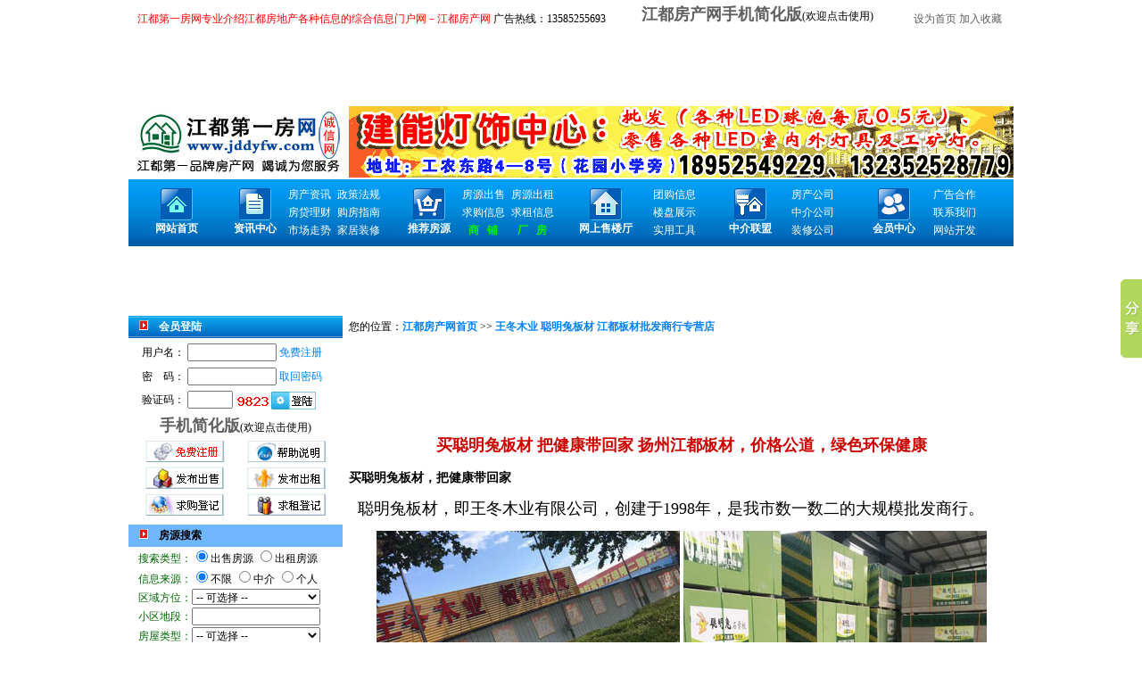

--- FILE ---
content_type: text/html
request_url: http://www.jddyfw.com/vipgs.php?id=1450314
body_size: 11555
content:
<html>
<head>
<meta http-equiv="Content-Type" content="text/html; charset=gb2312">
<meta http-equiv="Cache-Control" content="no-transform" />
<meta http-equiv="Cache-Control" content="no-siteapp" />
<title>江都房产网-王冬木业 聪明兔板材 江都板材批发商行专营店</title>
<link rel="stylesheet" href="css.css" type="text/css">
</head>
<body topmargin="0" leftmargin="0">
<table width="992" height="8" border="0" align="center" bgcolor="#FFFFFF">
  <tr align="center">
    <td height=10 valign="bottom"><span class="red">江都第一房网专业介绍江都房地产各种信息的综合信息门户网－江都房产网</span> 广告热线：13585255693</td>
    <td width="320" height="20" align="center" valign="middle"><A href="http://m.jddyfw.com" target="_blank" class="hei"><b>江都房产网手机简化版</b></A>(欢迎点击使用)</td>
    <td width=120 height="8" valign="bottom"><span class="style1"><A href="#" class="style3" onclick="this.style.behavior='url(#default#homepage)';this.sethomepage('http://www.jddyfw.com');return false;">设为首页</A> <A href="/" class="style3" onclick="javascript:window.external.addFavorite('http://www.jddyfw.com','江都房产网');return false;" onmouseover="window.status='将本站加入您的收藏夹';return true;" onmouseout="window.status='江都房产网';return true;">加入收藏</A></span></td>
  </tr>
</table>
<table width="992" border="0" align="center">
  <tr>
    <td align="center" valign="top"><SCRIPT type=text/javascript>
var pics='yimao/1e011.jpg|yimao/1e02.jpg|yimao/1e03.jpg|yimao/1e04.jpg|yimao/1e05.jpg'
var links='http://www.jddyfw.com/vipgs.php?id=1443132|http://www.jddyfw.com|http://www.jddyfw.com|http://www.jddyfw.com|http://www.jddyfw.com'
var focus_width=992
var focus_height=80
var text_height=0
var swf_height=focus_height+text_height
var texts='1|2|3|4|5'
document.write('<object classid="clsid:d27cdb6e-ae6d-11cf-96b8-444553540000" codebase="http://fpdownload.macromedia.com/pub/shockwave/cabs/flash/swflash.cab#version=6,0,0,0" width="'+ focus_width +'" height="'+ swf_height +'">');
document.write('<param name="allowScriptAccess" value="sameDomain"><param name="movie" value="image/autoflash.swf"><param name="quality" value="high"><param name="bgcolor" value="#F0F0F0">');
document.write('<param name="menu" value="false"><param name=wmode value="opaque">');
document.write('<param name="FlashVars" value="pics='+pics+'&links='+links+'&texts='+texts+'&borderwidth='+focus_width+'&borderheight='+focus_height+'&textheight='+text_height+'">');
document.write('<embed src="image/autoflash.swf" wmode="opaque" FlashVars="pics='+pics+'&links='+links+'&texts='+texts+'&borderwidth='+focus_width+'&borderheight='+focus_height+'&textheight='+text_height+'" menu="false" bgcolor="#F0F0F0" quality="high" width="'+ focus_width +'" height="'+ swf_height +'" allowScriptAccess="sameDomain" type="application/x-shockwave-flash" pluginspage="http://www.macromedia.com/go/getflashplayer">');
document.write('</object>');</SCRIPT></td>
  </tr>
</table>


<table border="0" width="992" cellspacing="0" cellpadding="0" align="center">
<TBODY>
<tr height="80">
<td width="247" align="center" bgcolor="#FFFFFF"><a href="http://www.jddyfw.com"><img src="image/logo.jpg" width=231 height=75 border=0></a></td>
<td width="745" height="80" align="center"><a href="http://www.jddyfw.com/vipzj.php?id=1443143" target="_blank"><img src="yimao/jieneng.gif" width="745" height="80" border="0"></a></td>
</tr>
</TBODY>
</table>
<table border="0" width="992" cellspacing="0" cellpadding="0" align="center"><tr><td width="100%" height="2"></td></tr></table>
<TABLE cellSpacing=0 cellPadding=0 width=992 border=0 background=image/bgtop.gif align="center">
  <TBODY>
    <TR align=middle> 
      <TD width=108 height=75><A href="http://www.jddyfw.com"><IMG 
            height=36 src="image/a.gif" width=36 border=0></A><BR> 
      <A 
            href="http://www.jddyfw.com"><B><FONT 
            color=#ffffff>网站首页</FONT></B></A></TD>
      <TD width=67><A href="news.php"><IMG height=36 
            src="image/b.gif" width=36 border=0></A><BR> <A 
            href="news.php"><B><FONT 
            color=#ffffff>资讯中心</FONT></B></A></TD>
      <TD align=left width=129><TABLE cellSpacing=0 cellPadding=0 width=110 border=0>
          <TBODY>
            <TR> 
              <TD align=middle height=20><A 
                  href="news2.php"><FONT 
                  color=#ffffff>房产资讯</FONT></A></TD>
              <TD align=middle><A href="news3.php"><FONT 
                  color=#ffffff>政策法规</FONT></A></TD>
            </TR>
            <TR> 
              <TD align=middle height=20><A 
                  href="news6.php"><FONT 
                  color=#ffffff>房贷理财</FONT></A></TD>
              <TD align=middle><A href="news7.php"><font color="#ffffff">购房指南</font></A></TD>
            </TR>
            <TR> 
              <TD align=middle height=20><A 
                  href="news5.php"><FONT 
                  color=#ffffff>市场走势</FONT></A></TD>
              <TD align=middle><A href="news9.php"><FONT 
                  color=#ffffff>家居装修</FONT></A></TD>
            </TR>
          </TBODY>
        </TABLE></TD>
      <TD width=66><A href="salehot.php"><IMG height=36 
            src="image/d.gif" width=36 border=0></A><BR> <A href="salehot.php"><B><FONT 
            color=#ffffff>推荐房源</FONT></B></A></TD>
      <TD align=left width=128> <A 
            href="register.php"></A> 
        <TABLE width=110 border=0 cellPadding=0 cellSpacing=0>
          <TBODY>
            <TR align=middle> 
              <TD width=55 height=20><A href="sale.php"><FONT color=#ffffff>房源出售</FONT></A></TD>
              <TD width=55 height=20><A href="rent.php"><FONT color=#ffffff>房源出租</FONT></A></TD>
            </TR>
            <TR align=middle> 
              <TD height=20><A href="buy.php"><FONT color=#ffffff>求购信息</FONT></A></TD>
              <TD height=20><A href="hire.php"><FONT color=#ffffff>求租信息</FONT></A></TD>
            </TR>
            <TR align=middle> 
              <TD height=20><A href="sale28_1.php"><B><FONT color=#01F201>商&nbsp;&nbsp;&nbsp;铺</FONT></B></A></TD>
              <TD height=20><A href="sale2b_1.php"><B><FONT color=#01F201>厂&nbsp;&nbsp;&nbsp;房</FONT></B></A></TD>
            </TR>
          </TBODY>
        </TABLE></TD>
      <TD width=73><A href="house.php"><IMG height=36 src="image/c.gif" width=36 border=0></A><BR>
        <A href="house.php"><B><FONT color=#ffffff>网上售楼厅</FONT></B></A></TD>
      <TD align=left width=95><TABLE cellSpacing=0 cellPadding=0 width=81 border=0>
          <TBODY>
            <TR> 
              <TD align=middle height=20><A 
                  href="team.php" target=_blank><FONT 
                  color=#ffffff>团购信息</FONT></A></TD>
            </TR>
            <TR> 
              <TD align=middle height=20><A href="house.php" target=_blank><FONT color=#ffffff>楼盘展示</FONT></A></TD>
            </TR>
            <TR> 
              <TD align=middle height=20><A href="tool.php" target=_blank><FONT color=#ffffff>实用工具</FONT></A></TD>
            </TR>
          </TBODY>
        </TABLE></TD>
      <TD width=62><p><A href="medium.php"><IMG height=36 
            src="image/e.gif" width=36 border=0></A><BR>
          <A href="company1.php" target=_blank><B><FONT color=#ffffff>中介联盟</FONT></B></A></p></TD>
      <TD align=left width=100><TABLE cellSpacing=0 cellPadding=0 width=78 border=0>
          <TBODY>
            <TR> 
              <TD align=middle height=20><A 
                  href="company2.php"><FONT 
                  color=#ffffff>房产公司</FONT></A></TD>
            </TR>
            <TR> 
              <TD align=middle height=20><A 
                  href="company1.php" target=_blank><FONT 
                  color=#ffffff>中介公司</FONT></A></TD>
            </TR>
            <TR> 
              <TD align=middle height=20><A 
                  href="company3.php" target=_blank><FONT 
                  color=#ffffff>装修公司</FONT></A></TD>
            </TR>
          </TBODY>
        </TABLE></TD>
      <TD width=59><A href="register.php"><IMG 
            height=36 src="image/f.gif" width=36 border=0></A><BR> <A 
            href="register.php"><B><FONT 
            color=#ffffff>会员中心</FONT></B></A></TD>
      <TD align=left width=105><TABLE cellSpacing=0 cellPadding=0 width=78 border=0>
          <TBODY>
            <TR> 
              <TD align=middle height=20><A href="commercial.php"><FONT color=#ffffff>广告合作</FONT></A></TD>
            </TR>
            <TR> 
              <TD align=middle height=20><A href="contact.php"><font color="#ffffff">联系我们</font></A></TD>
            </TR>
            <TR> 
              <TD align=middle height=20><FONT color=#ffffff>网站开发</FONT></TD>
            </TR>
          </TBODY>
        </TABLE></TD>
    </TR>
  </TBODY>
</TABLE>
<table border="0" width="992" cellspacing="0" cellpadding="0" align="center"><tr><td width="100%" height="1"></td></tr></table>
<table width="992" border="0" align="center">
  <tr>
    <td><object classid='clsid:d27cdb6e-ae6d-11cf-96b8-444553540000' codebase='http://fpdownload.macromedia.com/pub/shockwave/cabs/flash/swflash.cab#version=8,0,0,0' width='992' height='70' align='middle'>
<param name='movie' value='yimao/ym1d.swf'>
<param name='quality' value='high'>
<param name='menu' value='false'><param name='wmode' value='opaque'>
<embed src='yimao/ym1d.swf' width='992' height='70' quality='high' type='application/x-shockwave-flash' pluginspage='http://www.macromedia.com/go/getflashplayer'>
</object></td>
  </tr>
</table>
<table border="0" width="992" cellspacing="0" cellpadding="0" align="center"><tr><td width="100%" height="1"></td></tr></table>
<!-- Baidu Button BEGIN -->
<script type="text/javascript" id="bdshare_js" data="type=slide&amp;mini=1&amp;img=1&amp;uid=728020" ></script>
<script type="text/javascript" id="bdshell_js"></script>
<script type="text/javascript">
	document.getElementById("bdshell_js").src = "http://bdimg.share.baidu.com/static/js/shell_v2.js?cdnversion=" + new Date().getHours();
</script>
<!-- Baidu Button END --><table border="0" width="992" cellspacing="0" cellpadding="0" align="center">
<tr><td width="240" valign="top" height="600"><table border="0" cellpadding="0" cellspacing="0" width="100%" align="center">
<tr><td width="100%" bgcolor='#6FB7FF' height="25" style="border-left: 1 solid #C0C0C0; border-right: 1 solid #C0C0C0; border-top: 1 solid #C0C0C0;padding-left:12px" background=image/jsbj.gif class=td1>
<img border="0" src="image/dot2.gif" width="10" height="13">　<b>会员登陆</b></td></tr>
<tr><td width="100%" style="border-left: 1 solid #C0C0C0; border-right: 1 solid #C0C0C0; border-bottom: 1 solid #C0C0C0">
<table border="0" cellpadding="0" cellspacing="0" width="210" align="center">
<tr><td width="100%" height="2"></td></tr>
<form action="login.php" method="post" name="login" id="login">
<tr><td width="100%" height="28" align="left">用户名：
  <input type="text" name="YYH" maxlength="20" style="width:100px"> <a href="register.php"><font color="#0080FF">免费注册</font></a></td>
</tr>
<tr><td width="100%" height="26" align="left">密　码：
  <input type="password" name="YMM" maxlength="20" style="width:100px"> <a href="password.php"><font color="#0080FF">取回密码</font></a></td>
</tr>
<tr><td width="100%" height="28" align="left">验证码：
  <input type="text" name="YZ" size="5" maxlength="4"  onkeyup="value=value.replace(/[^0-9%\.]/,'')" onbeforepaste="clipboardData.setData('text',clipboardData.getData('text').replace(/[^0-9%\.]/,''))"> <img src='getcode.php' align="absmiddle" onClick="this.src='getcode.php'"><input type="image" value="登陆" name="login" src="image/login.gif" align="absmiddle"></td>
</tr>
</form>
<tr>
  <td height="30" align="center"><A href="http://m.jddyfw.com" target="_blank" class="hei"><b>手机简化版</b></A>(欢迎点击使用)</td>
</tr>
<tr><td width="100%" height="30" align="center"><a href="register.php"><img border="0" src="image/lefta.gif" width="90" height="25"></a>　　<a href="help.php"><img border="0" src="image/leftb.gif" width="90" height="25"></a></td></tr>
<tr><td width="100%" height="30" align="center"><a href="post.php"><img border="0" src="image/leftc.gif" width="90" height="25"></a>　　<a href="post.php"><img border="0" src="image/leftd.gif" width="90" height="25"></a></td></tr>
<tr><td width="100%" height="30" align="center"><a href="post.php"><img border="0" src="image/lefte.gif" width="90" height="25"></a>　　<a href="post.php"><img border="0" src="image/leftf.gif" width="90" height="25"></a></td></tr>
</table>
</td></tr>
</table><table border="0" cellpadding="0" cellspacing="0" width="240" align="center">
<tr><td width="100%" height="5"></td></tr>
<tr><td width="100%" bgcolor='#6FB7FF' height="25" style="border-left: 1 solid #C0C0C0; border-right: 1 solid #C0C0C0; border-top: 1 solid #C0C0C0;padding-left:12px">
<img border="0" src="image/dot2.gif" width="10" height="13">　<b>房源搜索</b></td></tr>
<tr><td width="100%" style="border-left: 1 solid #C0C0C0; border-right: 1 solid #C0C0C0; border-bottom: 1 solid #C0C0C0">
<table border="0" cellpadding="1" cellspacing="0" width="92%" align="center">
<script>
function setjgdw1(){
    jgdw.innerText="万";
}
function setjgdw2(){
    jgdw.innerText="元";
}
</script>
<form method="post" action="searchpost.php" name="search">
<tr><td width="100%"><font color="#006600">搜索类型：</font><input type="radio" value="sale" checked name="YLX" onClick="setjgdw1()">出售房源 <input type="radio" value="rent" name="YLX" onClick="setjgdw2()">出租房源</td></tr>
<tr><td width="100%"><font color="#006600">信息来源：</font><input type="radio" value="" checked name="YLY">不限 <input type="radio" value="中介" name="YLY">中介 <input type="radio" value="个人" name="YLY">个人</td></tr>
<tr><td width="100%"><font color="#006600">区域方位：</font><select size="1" name="YFW" style="width:144px"><option value="">-- 可选择 --</option><option>市中心</option><option>城东</option><option>城南</option><option>城西</option><option>城北</option><option>河西</option><option>老城区</option><option>3号路附近</option><option>2号路附近</option><option>新区</option><option>仙女镇</option><option>砖桥镇</option><option>张钢镇</option><option>宜陵镇</option><option>大桥镇</option><option>浦头镇</option><option>郭村镇</option><option>双沟镇</option><option>丁沟镇</option><option>吴桥镇</option><option>丁伙镇</option><option>小纪镇</option><option>邵伯镇</option><option>真武镇</option><option>樊川镇</option><option>武坚镇</option><option>麾村</option><option>嘶马</option><option>东汇</option><option>1号路附近</option><option>大润发附近</option><option>其它</option></select></td></tr>
<tr><td width="100%"><font color="#006600">小区地段：</font><input type="text" name="YDD" maxlength="15" style="width:144px"></td></tr>
<tr><td width="100%"><font color="#006600">房屋类型：</font><select size="1" name="YFX" style="width:144px"><option value="">-- 可选择 --</option><option>套房</option><option>民房</option><option>单间</option><option>公寓</option><option>别墅</option><option>排屋</option><option>写字楼</option><option>店面</option><option>商铺</option><option>商住楼</option><option>土地</option><option>厂房</option><option>仓库</option><option>车库</option><option>其它</option></select></td></tr>
<tr><td width="100%"><font color="#006600">户型结构：</font><select size="1" name="YHX1"><option></option><option>1</option><option>2</option><option>3</option><option>4</option><option>5</option><option>6</option></select>室 <select size="1" name="YHX2"><option></option><option>1</option><option>2</option><option>3</option><option>4</option><option>5</option><option>6</option></select>厅 <select size="1" name="YHX3"><option></option><option>1</option><option>2</option><option>3</option><option>4</option><option>5</option><option>6</option></select>卫</td></tr>
<tr><td width="100%"><font color="#006600">装修程度：</font><select size="1" name="YZX" style="width:144px"><option value="">-- 可选择 --</option><option>毛坯房</option><option>简单装修</option><option>普通装修</option><option>精致装修</option><option>豪华装修</option></select></td></tr>
<tr><td width="100%"><font color="#006600">楼层范围：</font><input type="text" name="YLC1" maxlength="2" style="width:60px">～<input type="text" name="YLC2" maxlength="2" style="width:60px">楼</td></tr>
<tr><td width="100%"><font color="#006600">建筑面积：</font><input type="text" name="YMJ1" maxlength="4" style="width:60px">～<input type="text" name="YMJ2" maxlength="4" style="width:60px">㎡</td></tr>
<tr><td width="100%"><font color="#006600">交易价格：</font><input type="text" name="YJG1" maxlength="4" style="width:60px">～<input type="text" name="YJG2" maxlength="4" style="width:60px"><span id="jgdw">万</span></td></tr>
<tr><td width="100%"><font color="#006600">所属小学：</font><select size="1" name="YXX" style="width:144px"><option value="">-- 可选择 --</option><option>江都市实验小学</option><option>仙女镇中心小学</option><option>花园小学</option><option>龙川小学</option><option>新实小</option><option>双语国际</option></select></td></tr>
<tr><td width="100%"><font color="#006600">所属中学：</font><select size="1" name="YXZ" style="width:144px"><option value="">-- 可选择 --</option><option>江都中学</option><option>江都市一中</option><option>江都市二中</option><option>江都市三中</option><option>仙城中学</option><option>育才中学</option><option>双语学校</option><option>江都国际初中</option><option>大桥高级中学</option><option>丁沟中学</option><option>润扬中学</option><option>双沟中学</option><option>砖桥中学</option><option>张纲中学</option><option>职业高级中学</option><option>邵伯镇中学</option><option>丁伙中学</option><option>宜陵中学</option><option>江苏油田第一中学</option></select></td></tr>
<tr><td width="100%">　　　　　<input type="image" value="搜索" name="search" src="image/search2.gif" align="absmiddle"></td></tr>
<tr><td width="100%" height="2"></td></tr>
</form></table></td></tr>
<tr>
  <td height="5"></td>
</tr>
<tr>
  <td height="5" align="center" valign="top"><A href="http://www.jddyfw.com/sj/" target="_blank" class="hei"><b>手机简化版</b></A>(测试中,欢迎点击使用)</td>
</tr>
<tr><td width="100%" height="5"></td></tr>
<tr><td width="100%" bgcolor='#6FB7FF' height="25" style="border-left: 1 solid #C0C0C0; border-right: 1 solid #C0C0C0; border-top: 1 solid #C0C0C0;padding-left:12px">
<img border="0" src="image/dot2.gif" width="10" height="13">　<b>合作单位</b>　　加盟热线：18921946693</td></tr>
<tr><td width="100%" style="border-left: 1 solid #C0C0C0; border-right: 1 solid #C0C0C0; border-bottom: 1 solid #C0C0C0" align="center"><table border='0' width='100%' cellspacing='0' cellpadding='4'>
<tr><td width='50%' align='center'><a href='http://www.jddyfw.com/vipzj.php?id=1436725' target='_blank'><img style='border: 1 solid #C0C0C0' src='yimao/0213.gif' width='100' height='50' alt="家美好房产 18921948181"></a></td>
<td width='50%' align='center'><a href='http://www.jddyfw.com/vipzj.php?id=1444693' target='_blank'><img style='border: 1 solid #C0C0C0' src='yimao/0302.gif' width='100' height='50' alt="诚信房产 15366901918"></a></td></tr>
<tr><td width='50%' align='center'><a href='http://www.jddyfw.com/vipzj.php?id=1435774' target='_blank'><img style='border: 1 solid #C0C0C0' src='yimao/0209.gif' width='100' height='50' alt="新桥房产 13373676678" /></a></td>
<td width='50%' align='center'><a href='http://www.jddyfw.com/vipzj.php?id=1435763' target='_blank'><img src='yimao/0292.gif' width='100' height='50' border="0" style='border: 1 solid #C0C0C0' alt="南苑房产 18014057678" /></a></td></tr>
<tr><td width='50%' align='center'><a href='http://www.jddyfw.com/vipzj.php?id=1443171' target='_blank'><img src='yimao/0286.gif' width='100' height='50' border="0" style='border: 1 solid #C0C0C0' alt="金宇房产 15366873388" /></a></td>
<td width='50%' align='center'><a href='http://www.jddyfw.com/vipzj.php?id=1436783' target='_blank'><img style='border: 1 solid #C0C0C0' src='yimao/0212.gif' width='100' height='50' alt="腾飞房产 18952768308"></a></td></tr>
<tr><td width='50%' align='center'><a href='http://www.jddyfw.com/vipzj.php?id=1436725' target='_blank'><img style='border: 1 solid #C0C0C0' src='yimao/0213-2.gif' width='100' height='50' alt="家美好房产 18921948181"></a></td>
<td width='50%' align='center'><a href='http://www.jddyfw.com/vipzj.php?id=1436703' target='_blank'><img style='border: 1 solid #C0C0C0' src='yimao/0237.gif' width='100' height='50' alt="龙城房产 18952704733"></a></td>
</tr>
<tr><td width='50%' align='center'><a href='http://www.jddyfw.com/vipzj.php?id=1440678' target='_blank'><img src='yimao/0245.gif' width='102' height='50' border="0" style='border: 1 solid #C0C0C0' alt="第一房产网合作单位 18921946693" /></a><a href='http://www.jddyfw.com/vipzj.php?id=1457971' target='_blank'></a></td>
<td width='50%' align='center'><a href='http://www.jddyfw.com/vipzj.php?id=1436740' target='_blank'><img style='border: 1 solid #C0C0C0' src='yimao/0216.gif' width='100' height='50' alt="鑫林 86862087"></a></td></tr>
<tr><td width='50%' align='center'><a href='http://www.jddyfw.com/vipzj.php?id=1436741' target='_blank'><img style='border: 1 solid #C0C0C0' src='yimao/0217.gif' width='100' height='50' alt="爱美家 18952768323"></a></td>
<td width='50%' align='center'><a href='http://www.jddyfw.com/vipzj.php?id=1435845' target='_blank'><img style='border: 1 solid #C0C0C0' src='yimao/0220.gif' width='100' height='50' alt="诚信 18952777220" /></a></td>
</tr>
<tr><td width='50%' align='center'><a href='http://www.jddyfw.com/vipzj.php?id=1444684' target='_blank'><img style='border: 1 solid #C0C0C0' src='yimao/0300.gif' width='100' height='50' alt="天隆 13776437350" /></a><a href='http://www.jddyfw.com/vipzj.php?id=1436669' target='_blank'></a></td>
<td width='50%' align='center'><a href='http://www.jddyfw.com/vipzj.php?id=1458287' target='_blank'><img style='border: 1 solid #C0C0C0' src='yimao/0321.gif' width='100' height='50' alt="帮朋 18036225382" /></a></td>
</tr>
<tr><td width='50%' align='center'><a href='http://www.jddyfw.com/vipzj.php?id=1435635' target='_blank'><img style='border: 1 solid #C0C0C0' src='yimao/0203.gif' width='100' height='50' alt="新世纪 15358575688" /></a></td>
<td width='50%' align='center'><a href='http://www.jddyfw.com/vipzj.php?id=1436594' target='_blank'><img style='border: 1 solid #C0C0C0' src='yimao/0228.gif' width='100' height='50' alt="永泰 18952765113" /></a><a href='http://www.jddyfw.com/vipzj.php?id=1436843' target='_blank'></a></td></tr>
<tr><td width='50%' align='center'><a href='http://www.jddyfw.com/vipzj.php?id=1438823' target='_blank'><img style='border: 1 solid #C0C0C0' src='yimao/0242.gif' width='100' height='50' alt="欣园房产 13358135933"></a></td>
<td width='50%' align='center'><a href='http://www.jddyfw.com/vipzj.php?id=1437478' target='_blank'><img style='border: 1 solid #C0C0C0' src='yimao/0238.gif' width='100' height='50' alt="顺达房产 13773473998" /></a><a href='http://www.jddyfw.com/vipzj.php?id=1436594' target='_blank'></a></td></tr>
<tr><td width='50%' align='center'><a href='http://www.jddyfw.com/vipzj.php?id=1441419' target='_blank'><img style='border: 1 solid #C0C0C0' src='yimao/0313.gif' width='100' height='50' alt="新起点房产 18932354255" /></a><a href='http://www.jddyfw.com/vipzj.php?id=1450726' target='_blank'></a></td>
<td width='50%' align='center'><a href='http://www.jddyfw.com/vipzj.php?id=1459056' target='_blank'><img src='yimao/0315.gif' alt="百兴 18001443544" width='100' height='50' border="0" style='border: 1 solid #C0C0C0' /></a><a href='http://www.jddyfw.com/vipzj.php?id=1437478' target='_blank'></a></td></tr>
</table>
</td></tr>
<tr><td width="100%" height="5"></td></tr>
<tr><td width="100%" bgcolor='#6FB7FF' height="25" style="border-left: 1 solid #C0C0C0; border-right: 1 solid #C0C0C0; border-top: 1 solid #C0C0C0;padding-left:12px">
<img border="0" src="image/dot2.gif" width="10" height="13">　<b>实用工具</b></td></tr>
<tr><td width="100%" style="border-left: 1 solid #C0C0C0; border-right: 1 solid #C0C0C0; border-bottom: 1 solid #C0C0C0;padding-left:5px">
<table border="0" width="95%" cellspacing="0" cellpadding="3" align="center" height="141">
<tr><td width="50%"><img border="0" src="image/arrow.gif" align="middle" width="7" height="8"> <a href="tool.php" target="_blank">贷款购房计算器</a></td>
<td width="50%"><img border="0" src="image/arrow.gif" align="middle" width="7" height="8"> <a href="pub/01.doc" target="_blank">房屋买卖合同</a></td></tr>
<tr><td width="50%"><img border="0" src="image/arrow.gif" align="middle" width="7" height="8"> <a href="pub/02.doc" target="_blank">房屋租赁合同</a></td>
<td width="50%"><img border="0" src="image/arrow.gif" align="middle" width="7" height="8"> <a href="pub/03.doc" target="_blank">公积金支取表</a></td></tr>
<tr><td width="50%"><img border="0" src="image/arrow.gif" align="middle" width="7" height="8"> <a href="pub/04.doc" target="_blank">贷款收入证明</a></td>
<td width="50%"><img border="0" src="image/arrow.gif" align="middle" width="7" height="8"> <a href="pub/05.doc" target="_blank">产权登记委托书</a></td></tr>
<tr><td width="50%"><img border="0" src="image/arrow.gif" align="middle" width="7" height="8"> <a href="pub/06.doc" target="_blank">土地变更委托书</a></td>
<td width="50%"><img border="0" src="image/arrow.gif" align="middle" width="7" height="8"> <a href="pub/07.doc" target="_blank">用电变更委托书</a></td></tr>
<tr><td width="50%"><img border="0" src="image/arrow.gif" align="middle" width="7" height="8"> <a href="pub/08.doc" target="_blank">用水变更委托书</a></td>
<td width="50%"><img border="0" src="image/arrow.gif" align="middle" width="7" height="8"> <a href="pub/09.doc" target="_blank">有线电视过户</a></td></tr>
<tr><td width="50%"><img border="0" src="image/arrow.gif" align="middle" width="7" height="8"> <a href="pub/10.doc" target="_blank">过户涉税委托书</a></td>
<td width="50%"><img border="0" src="image/arrow.gif" align="middle" width="7" height="8"> <a href="pub/11.doc" target="_blank">户口迁移申请表</a></td></tr>
</table></td></tr>
</table>
</td>
<td width="7"></td>
<td width="745" valign="top">
<table border='0' width='100%' cellspacing='0' cellpadding='0'>
<tr><td width='100%' height='25'>您的位置：<a href='http://www.jddyfw.com'><b><font color="#0080FF">江都房产网首页</font></b></a> >> <a href='vipgs.php?id=1450314'><b><font color="#0080FF">王冬木业 聪明兔板材 江都板材批发商行专营店</font></b></a></td>
</tr>
<tr><td width='100%' align='center'><object classid='clsid:d27cdb6e-ae6d-11cf-96b8-444553540000' codebase='http://fpdownload.macromedia.com/pub/shockwave/cabs/flash/swflash.cab#version=8,0,0,0' width='745' height='80' id='ym21' align='middle'>
<param name='movie' value='yimao/ym21.swf'>
<param name='quality' value='high'>
<embed src='yimao/ym21.swf' quality='high' width='745' height='80' name='ym21' type='application/x-shockwave-flash' pluginspage='http://www.macromedia.com/go/getflashplayer'>
</object>
<table width="100%" border="0" cellspacing="0" cellpadding="0">
  <tr>
    <td height="5"></td>
  </tr>
</table>
<script type="text/javascript">
/*728*90，创建于2013-4-27*/
var cpro_id = "u1272225";
</script>
<script src="http://cpro.baidustatic.com/cpro/ui/c.js" type="text/javascript"></script></td></tr>
<tr><td width='100%' height='5'></td></tr>
<tr><td width='100%' align='center' height="1"><!---------
<script language="JavaScript1.1" src="yimao/js1.js"></script>
---------------></td></tr>
<tr><td width='100%' height='5'></td></tr>
<tr><td width='100%' align='center' height='50'><SPAN class=s18><b><font color="#CC0000">买聪明兔板材 把健康带回家 扬州江都板材，价格公道，绿色环保健康</font></b></SPAN></td></tr>
<tr><td width='100%' class=s14><P><STRONG>买聪明兔板材，把健康带回家 </STRONG><STRONG></P></STRONG>
<P><FONT size=4>&nbsp; 聪明兔板材，即王冬木业有限公司，创建于1998年，是我市数一数二的大规模批发商行。</FONT></P>
<P align=center><IMG border=0 src="http://www.jddyfw.com/upload/2016/20160903122836312.jpg">&nbsp;<IMG border=0 src="http://www.jddyfw.com/upload/2016/20160903122845955.jpg"><BR>王冬木业 大型板材批发市场&nbsp;&nbsp;&nbsp;&nbsp;&nbsp;&nbsp;&nbsp;&nbsp;&nbsp;&nbsp;&nbsp;&nbsp;&nbsp;&nbsp;&nbsp;&nbsp;&nbsp;&nbsp;&nbsp;&nbsp; &nbsp;&nbsp; 聪明兔板材 石膏板&nbsp;</P>
<P align=center><STRONG>聪明兔板材 王冬木业荣誉出品&nbsp; 电话：15252562638 、&nbsp;0514-86835902</STRONG></P>
<P>&nbsp; 以“价格优惠，绿色健康”为宗旨赢得中国十大品牌之一。目前本公司主要经营生产批发各类生态板、免漆板、多层胶合板、细木工板、工程模版、高档实木复合地板、各类装潢条、五金、工艺木门、木线条及扣板、集成吊顶等一条龙服务，价格优惠最低到劲爆！！！</P>
<P>&nbsp; 公司以浙江为主要生产基地，不断优化配置资源，持续稳健对外扩张，经过十多年不懈努力和创新发展，公司在不断扩大经营范围！以客人的价格公道，绿色健康为前提！产品已达到苛刻的欧洲E0，E1级环保标准！欢迎新老客户光临！！</P>
<P align=center><IMG border=0 src="http://www.jddyfw.com/upload/2016/20160901185030434.jpg">&nbsp;<IMG border=0 src="http://www.jddyfw.com/upload/2016/20160901185042198.jpg"><BR>批发各种板材木材，家装材料，工程模板一系列等...&nbsp;</P>
<P align=left><STRONG><FONT style="BACKGROUND-COLOR: #e6e6e6" color=#333333 face=Tahoma>企业使命：以最卓越的品质，让一块块板材，成为对自然虔诚的朝拜</FONT></STRONG></P>
<P align=center><IMG border=0 src="http://www.jddyfw.com/upload/2016/20160924012049701.jpg"></P>
<P align=left><SPAN style="TEXT-ALIGN: left; WIDOWS: 1; TEXT-TRANSFORM: none; BACKGROUND-COLOR: rgb(230,230,230); TEXT-INDENT: 0px; DISPLAY: inline !important; FONT: 16px/25px tahoma, arial, simsun, sans-serif; WHITE-SPACE: normal; FLOAT: none; LETTER-SPACING: normal; COLOR: rgb(51,51,51); WORD-SPACING: 0px; -webkit-text-stroke-width: 0px">对聪明兔而言，从选材的精细，到工艺的考究。从检测的严谨，到细节的专注。这其中的每一步，都怀揣着对森林的敬畏，以卓越的品质，让一块块板材，成为对自然虔诚的朝拜。清新、健康、环保、舒适，这是聪明兔为您打造的居住空间，也是属于你我，共同的家。</SPAN></P>
<P align=center><IMG border=0 src="http://www.jddyfw.com/upload/2016/20160924012057313.jpg"></P>
<P align=left><SPAN style="TEXT-ALIGN: left; WIDOWS: 1; TEXT-TRANSFORM: none; BACKGROUND-COLOR: rgb(230,230,230); TEXT-INDENT: 0px; DISPLAY: inline !important; FONT: 16px/25px tahoma, arial, simsun, sans-serif; WHITE-SPACE: normal; FLOAT: none; LETTER-SPACING: normal; COLOR: rgb(51,51,51); WORD-SPACING: 0px; -webkit-text-stroke-width: 0px"><STRONG>企业愿景：成为中国十大装饰材料综合服务商</STRONG></SPAN></P>
<P align=left><SPAN style="TEXT-ALIGN: left; WIDOWS: 1; TEXT-TRANSFORM: none; BACKGROUND-COLOR: rgb(230,230,230); TEXT-INDENT: 0px; DISPLAY: inline !important; FONT: 16px/25px tahoma, arial, simsun, sans-serif; WHITE-SPACE: normal; FLOAT: none; LETTER-SPACING: normal; COLOR: rgb(51,51,51); WORD-SPACING: 0px; -webkit-text-stroke-width: 0px"><STRONG>核心价值观：厚德载物 精益求精</STRONG></SPAN></P>
<P align=left><SPAN style="TEXT-ALIGN: left; WIDOWS: 1; TEXT-TRANSFORM: none; BACKGROUND-COLOR: rgb(230,230,230); TEXT-INDENT: 0px; DISPLAY: inline !important; FONT: 16px/25px tahoma, arial, simsun, sans-serif; WHITE-SPACE: normal; FLOAT: none; LETTER-SPACING: normal; COLOR: rgb(51,51,51); WORD-SPACING: 0px; -webkit-text-stroke-width: 0px"><STRONG>企业精神：诚为本、业为重、博而广、行之远</STRONG></SPAN></P>
<P>&nbsp;</P>
<P>王冬木业板材批发：规模超大 品种齐全 质量上乘 价格优惠 批发零售</P>
<P>&nbsp;&nbsp; 聪明兔板材 （E0级、E1级）<BR>&nbsp;&nbsp; 板材聪明兔&nbsp; 绿色最健康</P>
<P>&nbsp;&nbsp; 专营：石膏板、细木工板、免漆生态板等</P>
<P>地址：万德隆灯饰城广场东侧（王冬木业）<BR>电话：15252562638、0514-86835902</P>
<P align=center><IMG border=0 src="http://www.jddyfw.com/upload/2016/20160901204617778.jpg"></P>
<P align=center><IMG border=0 src="http://www.jddyfw.com/upload/2018/2018012622293929.jpg">&nbsp;<IMG border=0 src="http://www.jddyfw.com/upload/2018/20180126223001605.jpg"></P>
<P align=center>&nbsp;</P></td></tr>
</table>
<table width="95%" border="0" cellspacing="0" cellpadding="0">
  <tr>
    <td height="40" align="left" valign="middle"><strong>小技巧：</strong>联系说来自江都第一房网_<a href="http://www.jddyfw.com">江都房产网</a>将会获得更好的效果</td>
  </tr>
</table></td></tr>
</table>
<table border="0" width="992" cellspacing="0" cellpadding="0" align="center">
<tr><td width="100%" height="5"></td></tr>
<tr height="30"><td width="100%" bgcolor="#EFEFEF" align="center" style="border: 1 solid #C0C0C0">
｜ <a href='about.php'>关于我们</a> ｜ <a href='clause.php'>服务条款</a> ｜ <a href='help.php'>帮助说明</a> ｜ <a href='declaration.php'>法律声明</a> ｜ <a href='map.php'>电子地图</a> ｜ <a href='tool.php'>常用文档</a> ｜ <a href='medium.php'>中介联盟</a> ｜ <a href='commercial.php'>广告报价</a> ｜ <a href='payment.php'>付款方式</a> ｜ <a href='contact.php'>联系我们</a> ｜ <a href="guestbook.php">在线留言</a> ｜ <a href='#' onClick=window.external.addFavorite('http://www.jddyfw.com','江都房产网')>加入收藏</a> ｜ <a href="javascript:" onclick="this.style.behavior='url(#default#homepage)';this.setHomePage('http://www.jddyfw.com');return(false);" style="behavior: url(#default#homepage)">设为首页</a> ｜</td></tr>

<tr><td width="100%" height="3">&nbsp;</td></tr>

<tr><td width="100%" align="center" height="28" class="s14">Copyright &copy; 江苏江都房产网　江都房产网　地址：江苏省江都区 
</td></tr>
<tr>
  <td width="100%" align="center" height="28" class="s14"><font color="#FF0000">网站客服咨询电话：0514-86883593　手机：13585255693　在线QQ：<a href=tencent://message/?uin=584873562&Site=江都房产网&Menu=yes><font color="#FF0000">584873562</font></a> 微信:18921946693 欢迎加入江都房产网QQ群：42917453 房产中介群：33188412</font></td>
</tr>
<tr>
  <td width="100%" align="center" height="28"><a href="http://beian.miit.gov.cn/" target="_blank">苏ICP备2023011624号</a>　<img border="0" src="image/copyright.gif" width="240" height="14" align="absmiddle">
    <script src="http://s108.cnzz.com/stat.php?id=1982507&web_id=1982507&show=pic" language="JavaScript"></script>
</td>
</tr>
<tr>
  <td width="100%" align="center" height="30">个性导航：<a href="http://www.jddyfw.com">江都房产网</a> | <a href="http://www.jddyfw.com/news2.php">房产资讯</a> | <a href="http://www.jddyfw.com/news6.php">房贷理财</a> | <a href="http://www.jddyfw.com/news7.php">购房指南</a> |  <a href="http://www.jddyfw.com/salehot.php">推荐房源</a> | <a href="http://www.jddyfw.com/sale.php">房源出售</a> | <a href="http://www.jddyfw.com/rent.php">房源出租</a> | <a href="http://www.jddyfw.com/company2.php">房产公司</a> | <a href="http://www.jddyfw.com/company1.php">房产中介公司</a></td>
</tr>
<tr>
  <td align="center" height="30"><table width="90%" border="0" cellspacing="0" cellpadding="0">
    <tr>
      <td align="center" valign="top">		 	<div style="width:300px;margin:0 auto; padding:20px 0;">
		 		<a target="_blank" href="http://www.beian.gov.cn/portal/registerSystemInfo?recordcode=32108802010132" style="display:inline-block;text-decoration:none;height:20px;line-height:20px;"><img src="images/beian.png" border="0" style="float:left;"/><p style="float:left;height:20px;line-height:20px;margin: 0px 0px 0px 5px; color:#939393;">苏公网安备 32108802010132号</p></a>
		 	</div>		 </td>
      <td align="left">&nbsp;</td>
    </tr>
  </table>
    </td>
</tr>
</table>
</body>
</html>

--- FILE ---
content_type: text/css
request_url: http://www.jddyfw.com/css.css
body_size: 728
content:
A {TEXT-DECORATION:none;color:#606060;line-height:150%}
A:hover {color:#FF0000;TEXT-DECORATION:underline;position:relative;right:0px;top:1px}
a:link {color:#606060;TEXT-DECORATION:none}
body {font-size:12px;line-height:150%;FONT-FAMILY:宋体;margin-left: 0px;margin-top: 0px;margin-right: 0px;margin-bottom: 0px}
td {font-size:12px;line-height:150%;FONT-FAMILY:宋体}
.td1 {color:#FFFFFF}
.td1 a{text-decoration:none;color:#FFFF00;line-height:150%}
.td1 a:hover {color:#FFFF00;text-decoration:underline;position:relative;right:0px;top:1px}
.td1 a:link {color:#FFFF00;text-decoration:none}
input,select{font-size:12px}
.s14 {FONT-SIZE:14px;line-height:150%}
.s16 {FONT-SIZE:16px;line-height:150%}
.s18 {FONT-SIZE:18px;line-height:150%}
.s32 {FONT-SIZE:32px;line-height:150%}
.sbt {color:#006600}
.s200 {line-height:200%}
.sgs {FONT-SIZE:25px;padding:25px 0 0 73px;color:#FFFFFF;font-weight:bold;FONT-FAMILY:黑体}
.sgs1 {FONT-SIZE:25px;padding:25px 0 0 73px;color:#FFFF00;font-weight:bold;FONT-FAMILY:黑体}
.red {color: #FF0000}
.top {FONT-SIZE:16px;padding:6px 0 0 73px;color:#FFFFFF;font-weight:bold;FONT-FAMILY:黑体}
.top1 {FONT-SIZE:16px;padding:6px 0 0 73px;color:#FF0000;font-weight:bold;FONT-FAMILY:黑体}
.red1 {font-size: 18px;color: #FF0000;font-weight: bold;line-height: 150%}
.hei {font-size: 18px;color: #000000;font-weight: bold;line-height: 150%}
.hei a{font-size: 18px;color: #000000;font-weight: bold;line-height: 150%}
.red {color: #FF0000}
.div-a {float:left;	width:10%; border:0px none #FFCCFF;position: relative; margin: 1px; padding: 0px;}
.div-b {float:left; width:14%; border:0px none #FFCCFF;position: relative; margin: 1px; padding: 0px;}
.div-c {float:left; width:33%; border:0px none #E6F0FA;position: relative; margin: 1px; padding: 0px;text-align: left; vertical-align: middle;}
.sfd {FONT-SIZE:13px;line-height:150%; color:#003300}